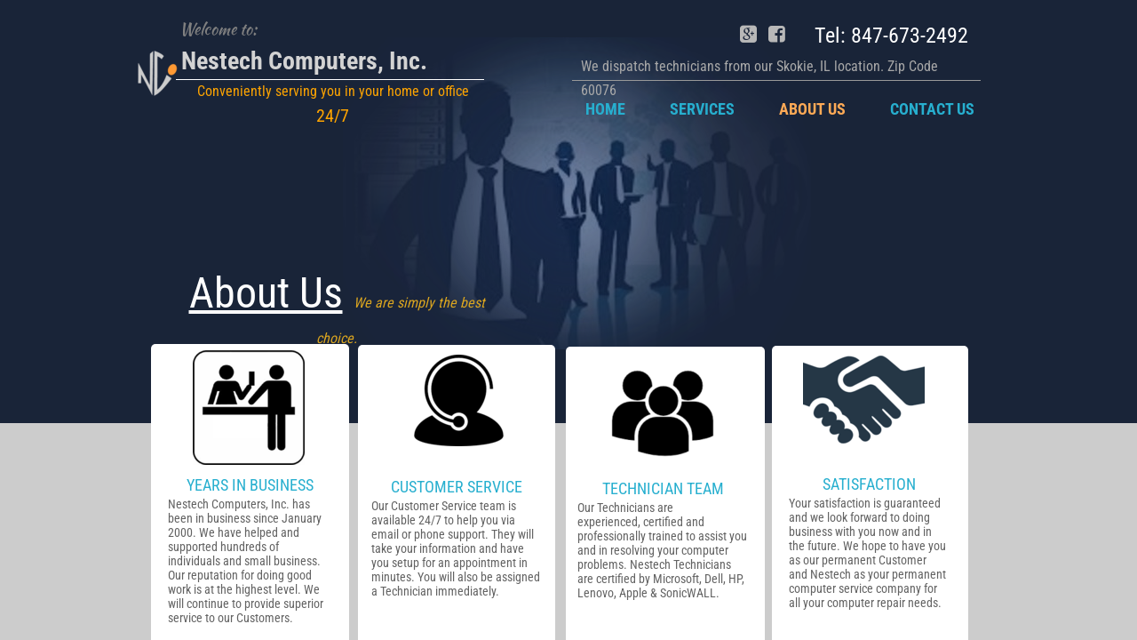

--- FILE ---
content_type: text/html; charset=utf-8
request_url: http://www.nestechcomputers.com/about-us.html
body_size: 9958
content:
 <!DOCTYPE html><html lang="en" dir="ltr" data-tcc-ignore=""><head><title>Skokie Computer and network maintenance by Nestech professional Technican </title><meta http-equiv="content-type" content="text/html; charset=UTF-8"><meta http-equiv="X-UA-Compatible" content="IE=edge,chrome=1"><link rel="stylesheet" type="text/css" href="//maxcdn.bootstrapcdn.com/font-awesome/4.2.0/css/font-awesome.min.css"><link rel="stylesheet" type="text/css" href="site.css?v="><script> if (typeof ($sf) === "undefined") { $sf = { baseUrl: "https://img4.wsimg.com/wst/v7/WSB7_J_20161207_1011_WSB-16732_9748/v2", skin: "app", preload: 0, require: { jquery: "https://img4.wsimg.com/wst/v7/WSB7_J_20161207_1011_WSB-16732_9748/v2/libs/jquery/jq.js", paths: { "wsbcore": "common/wsb/core", "knockout": "libs/knockout/knockout" } } }; } </script><script id="duel" src="//img4.wsimg.com/starfield/duel/v2.5.8/duel.js?appid=O3BkA5J1#TzNCa0E1SjF2Mi41Ljdwcm9k"></script><script> define('jquery', ['jq!starfield/jquery.mod'], function(m) { return m; }); define('appconfig', [], { documentDownloadBaseUrl: 'http://nebula.wsimg.com' }); </script><link rel="shortcut icon" href="//nebula.phx3.secureserver.net/6455cab72b4f625405e2588fe21ca711?AccessKeyId=451DABB4D8B559807B2E&disposition=0&alloworigin=1"><meta name="msvalidate.01" content="A39702A8673E3F5CFF50635FD68ACE03"><meta http-equiv="Content-Location" content="about-us.html"><meta name="generator" content="Starfield Technologies; Go Daddy Website Builder 7.0.5350"><meta name="description" content="Nestech is a professional service company in Skokie, We provide well trained and experienced Technicians for onsite repair service for computers and network. 24hrs 7 days per week all year. Call 847-673-2492."><meta property="og:type" content="website"><meta property="og:title" content="Skokie Computer and network maintenance by Nestech professional Technican "><meta property="og:site_name" content="Nestech Computers, Inc."><meta property="og:url" content="http://nestechcomputers.com/about-us.html"><meta property="og:description" content="Nestech is a professional service company in Skokie, We provide well trained and experienced Technicians for onsite repair service for computers and network. 24hrs 7 days per week all year. Call 847-673-2492."><meta property="og:image" content="//nebula.wsimg.com/4ca876f361c48490931ad143adcbfdee?AccessKeyId=451DABB4D8B559807B2E&disposition=0&alloworigin=1"></head><body><style data-inline-fonts>/* vietnamese */
@font-face {
  font-family: 'Allura';
  font-style: normal;
  font-weight: 400;
  src: url(https://img1.wsimg.com/gfonts/s/allura/v23/9oRPNYsQpS4zjuA_hAgWDto.woff2) format('woff2');
  unicode-range: U+0102-0103, U+0110-0111, U+0128-0129, U+0168-0169, U+01A0-01A1, U+01AF-01B0, U+0300-0301, U+0303-0304, U+0308-0309, U+0323, U+0329, U+1EA0-1EF9, U+20AB;
}
/* latin-ext */
@font-face {
  font-family: 'Allura';
  font-style: normal;
  font-weight: 400;
  src: url(https://img1.wsimg.com/gfonts/s/allura/v23/9oRPNYsQpS4zjuA_hQgWDto.woff2) format('woff2');
  unicode-range: U+0100-02BA, U+02BD-02C5, U+02C7-02CC, U+02CE-02D7, U+02DD-02FF, U+0304, U+0308, U+0329, U+1D00-1DBF, U+1E00-1E9F, U+1EF2-1EFF, U+2020, U+20A0-20AB, U+20AD-20C0, U+2113, U+2C60-2C7F, U+A720-A7FF;
}
/* latin */
@font-face {
  font-family: 'Allura';
  font-style: normal;
  font-weight: 400;
  src: url(https://img1.wsimg.com/gfonts/s/allura/v23/9oRPNYsQpS4zjuA_iwgW.woff2) format('woff2');
  unicode-range: U+0000-00FF, U+0131, U+0152-0153, U+02BB-02BC, U+02C6, U+02DA, U+02DC, U+0304, U+0308, U+0329, U+2000-206F, U+20AC, U+2122, U+2191, U+2193, U+2212, U+2215, U+FEFF, U+FFFD;
}
/* cyrillic */
@font-face {
  font-family: 'Amatic SC';
  font-style: normal;
  font-weight: 400;
  src: url(https://img1.wsimg.com/gfonts/s/amaticsc/v28/TUZyzwprpvBS1izr_vOEDuSfQZQ.woff2) format('woff2');
  unicode-range: U+0301, U+0400-045F, U+0490-0491, U+04B0-04B1, U+2116;
}
/* hebrew */
@font-face {
  font-family: 'Amatic SC';
  font-style: normal;
  font-weight: 400;
  src: url(https://img1.wsimg.com/gfonts/s/amaticsc/v28/TUZyzwprpvBS1izr_vOECOSfQZQ.woff2) format('woff2');
  unicode-range: U+0307-0308, U+0590-05FF, U+200C-2010, U+20AA, U+25CC, U+FB1D-FB4F;
}
/* vietnamese */
@font-face {
  font-family: 'Amatic SC';
  font-style: normal;
  font-weight: 400;
  src: url(https://img1.wsimg.com/gfonts/s/amaticsc/v28/TUZyzwprpvBS1izr_vOEBeSfQZQ.woff2) format('woff2');
  unicode-range: U+0102-0103, U+0110-0111, U+0128-0129, U+0168-0169, U+01A0-01A1, U+01AF-01B0, U+0300-0301, U+0303-0304, U+0308-0309, U+0323, U+0329, U+1EA0-1EF9, U+20AB;
}
/* latin-ext */
@font-face {
  font-family: 'Amatic SC';
  font-style: normal;
  font-weight: 400;
  src: url(https://img1.wsimg.com/gfonts/s/amaticsc/v28/TUZyzwprpvBS1izr_vOEBOSfQZQ.woff2) format('woff2');
  unicode-range: U+0100-02BA, U+02BD-02C5, U+02C7-02CC, U+02CE-02D7, U+02DD-02FF, U+0304, U+0308, U+0329, U+1D00-1DBF, U+1E00-1E9F, U+1EF2-1EFF, U+2020, U+20A0-20AB, U+20AD-20C0, U+2113, U+2C60-2C7F, U+A720-A7FF;
}
/* latin */
@font-face {
  font-family: 'Amatic SC';
  font-style: normal;
  font-weight: 400;
  src: url(https://img1.wsimg.com/gfonts/s/amaticsc/v28/TUZyzwprpvBS1izr_vOECuSf.woff2) format('woff2');
  unicode-range: U+0000-00FF, U+0131, U+0152-0153, U+02BB-02BC, U+02C6, U+02DA, U+02DC, U+0304, U+0308, U+0329, U+2000-206F, U+20AC, U+2122, U+2191, U+2193, U+2212, U+2215, U+FEFF, U+FFFD;
}
/* vietnamese */
@font-face {
  font-family: 'Arizonia';
  font-style: normal;
  font-weight: 400;
  src: url(https://img1.wsimg.com/gfonts/s/arizonia/v23/neIIzCemt4A5qa7mv5WOFqwKUQ.woff2) format('woff2');
  unicode-range: U+0102-0103, U+0110-0111, U+0128-0129, U+0168-0169, U+01A0-01A1, U+01AF-01B0, U+0300-0301, U+0303-0304, U+0308-0309, U+0323, U+0329, U+1EA0-1EF9, U+20AB;
}
/* latin-ext */
@font-face {
  font-family: 'Arizonia';
  font-style: normal;
  font-weight: 400;
  src: url(https://img1.wsimg.com/gfonts/s/arizonia/v23/neIIzCemt4A5qa7mv5WPFqwKUQ.woff2) format('woff2');
  unicode-range: U+0100-02BA, U+02BD-02C5, U+02C7-02CC, U+02CE-02D7, U+02DD-02FF, U+0304, U+0308, U+0329, U+1D00-1DBF, U+1E00-1E9F, U+1EF2-1EFF, U+2020, U+20A0-20AB, U+20AD-20C0, U+2113, U+2C60-2C7F, U+A720-A7FF;
}
/* latin */
@font-face {
  font-family: 'Arizonia';
  font-style: normal;
  font-weight: 400;
  src: url(https://img1.wsimg.com/gfonts/s/arizonia/v23/neIIzCemt4A5qa7mv5WBFqw.woff2) format('woff2');
  unicode-range: U+0000-00FF, U+0131, U+0152-0153, U+02BB-02BC, U+02C6, U+02DA, U+02DC, U+0304, U+0308, U+0329, U+2000-206F, U+20AC, U+2122, U+2191, U+2193, U+2212, U+2215, U+FEFF, U+FFFD;
}
/* latin */
@font-face {
  font-family: 'Averia Sans Libre';
  font-style: normal;
  font-weight: 400;
  src: url(https://img1.wsimg.com/gfonts/s/averiasanslibre/v20/ga6XaxZG_G5OvCf_rt7FH3B6BHLMEdVOEoI.woff2) format('woff2');
  unicode-range: U+0000-00FF, U+0131, U+0152-0153, U+02BB-02BC, U+02C6, U+02DA, U+02DC, U+0304, U+0308, U+0329, U+2000-206F, U+20AC, U+2122, U+2191, U+2193, U+2212, U+2215, U+FEFF, U+FFFD;
}
/* latin */
@font-face {
  font-family: 'Cabin Sketch';
  font-style: normal;
  font-weight: 400;
  src: url(https://img1.wsimg.com/gfonts/s/cabinsketch/v23/QGYpz_kZZAGCONcK2A4bGOj8mNhN.woff2) format('woff2');
  unicode-range: U+0000-00FF, U+0131, U+0152-0153, U+02BB-02BC, U+02C6, U+02DA, U+02DC, U+0304, U+0308, U+0329, U+2000-206F, U+20AC, U+2122, U+2191, U+2193, U+2212, U+2215, U+FEFF, U+FFFD;
}
/* vietnamese */
@font-face {
  font-family: 'Francois One';
  font-style: normal;
  font-weight: 400;
  src: url(https://img1.wsimg.com/gfonts/s/francoisone/v22/_Xmr-H4zszafZw3A-KPSZut9zgiRi_Y.woff2) format('woff2');
  unicode-range: U+0102-0103, U+0110-0111, U+0128-0129, U+0168-0169, U+01A0-01A1, U+01AF-01B0, U+0300-0301, U+0303-0304, U+0308-0309, U+0323, U+0329, U+1EA0-1EF9, U+20AB;
}
/* latin-ext */
@font-face {
  font-family: 'Francois One';
  font-style: normal;
  font-weight: 400;
  src: url(https://img1.wsimg.com/gfonts/s/francoisone/v22/_Xmr-H4zszafZw3A-KPSZut9zwiRi_Y.woff2) format('woff2');
  unicode-range: U+0100-02BA, U+02BD-02C5, U+02C7-02CC, U+02CE-02D7, U+02DD-02FF, U+0304, U+0308, U+0329, U+1D00-1DBF, U+1E00-1E9F, U+1EF2-1EFF, U+2020, U+20A0-20AB, U+20AD-20C0, U+2113, U+2C60-2C7F, U+A720-A7FF;
}
/* latin */
@font-face {
  font-family: 'Francois One';
  font-style: normal;
  font-weight: 400;
  src: url(https://img1.wsimg.com/gfonts/s/francoisone/v22/_Xmr-H4zszafZw3A-KPSZut9wQiR.woff2) format('woff2');
  unicode-range: U+0000-00FF, U+0131, U+0152-0153, U+02BB-02BC, U+02C6, U+02DA, U+02DC, U+0304, U+0308, U+0329, U+2000-206F, U+20AC, U+2122, U+2191, U+2193, U+2212, U+2215, U+FEFF, U+FFFD;
}
/* latin-ext */
@font-face {
  font-family: 'Fredericka the Great';
  font-style: normal;
  font-weight: 400;
  src: url(https://img1.wsimg.com/gfonts/s/frederickathegreat/v23/9Bt33CxNwt7aOctW2xjbCstzwVKsIBVV--StxbcVcg.woff2) format('woff2');
  unicode-range: U+0100-02BA, U+02BD-02C5, U+02C7-02CC, U+02CE-02D7, U+02DD-02FF, U+0304, U+0308, U+0329, U+1D00-1DBF, U+1E00-1E9F, U+1EF2-1EFF, U+2020, U+20A0-20AB, U+20AD-20C0, U+2113, U+2C60-2C7F, U+A720-A7FF;
}
/* latin */
@font-face {
  font-family: 'Fredericka the Great';
  font-style: normal;
  font-weight: 400;
  src: url(https://img1.wsimg.com/gfonts/s/frederickathegreat/v23/9Bt33CxNwt7aOctW2xjbCstzwVKsIBVV--Sjxbc.woff2) format('woff2');
  unicode-range: U+0000-00FF, U+0131, U+0152-0153, U+02BB-02BC, U+02C6, U+02DA, U+02DC, U+0304, U+0308, U+0329, U+2000-206F, U+20AC, U+2122, U+2191, U+2193, U+2212, U+2215, U+FEFF, U+FFFD;
}
/* latin */
@font-face {
  font-family: 'Jacques Francois Shadow';
  font-style: normal;
  font-weight: 400;
  src: url(https://img1.wsimg.com/gfonts/s/jacquesfrancoisshadow/v27/KR1FBtOz8PKTMk-kqdkLVrvR0ECFrB6Pin-2_p8Suno.woff2) format('woff2');
  unicode-range: U+0000-00FF, U+0131, U+0152-0153, U+02BB-02BC, U+02C6, U+02DA, U+02DC, U+0304, U+0308, U+0329, U+2000-206F, U+20AC, U+2122, U+2191, U+2193, U+2212, U+2215, U+FEFF, U+FFFD;
}
/* latin */
@font-face {
  font-family: 'Josefin Slab';
  font-style: normal;
  font-weight: 400;
  src: url(https://img1.wsimg.com/gfonts/s/josefinslab/v29/lW-swjwOK3Ps5GSJlNNkMalNpiZe_ldbOR4W71msR349Kg.woff2) format('woff2');
  unicode-range: U+0000-00FF, U+0131, U+0152-0153, U+02BB-02BC, U+02C6, U+02DA, U+02DC, U+0304, U+0308, U+0329, U+2000-206F, U+20AC, U+2122, U+2191, U+2193, U+2212, U+2215, U+FEFF, U+FFFD;
}
/* latin-ext */
@font-face {
  font-family: 'Kaushan Script';
  font-style: normal;
  font-weight: 400;
  src: url(https://img1.wsimg.com/gfonts/s/kaushanscript/v19/vm8vdRfvXFLG3OLnsO15WYS5DG72wNJHMw.woff2) format('woff2');
  unicode-range: U+0100-02BA, U+02BD-02C5, U+02C7-02CC, U+02CE-02D7, U+02DD-02FF, U+0304, U+0308, U+0329, U+1D00-1DBF, U+1E00-1E9F, U+1EF2-1EFF, U+2020, U+20A0-20AB, U+20AD-20C0, U+2113, U+2C60-2C7F, U+A720-A7FF;
}
/* latin */
@font-face {
  font-family: 'Kaushan Script';
  font-style: normal;
  font-weight: 400;
  src: url(https://img1.wsimg.com/gfonts/s/kaushanscript/v19/vm8vdRfvXFLG3OLnsO15WYS5DG74wNI.woff2) format('woff2');
  unicode-range: U+0000-00FF, U+0131, U+0152-0153, U+02BB-02BC, U+02C6, U+02DA, U+02DC, U+0304, U+0308, U+0329, U+2000-206F, U+20AC, U+2122, U+2191, U+2193, U+2212, U+2215, U+FEFF, U+FFFD;
}
/* latin-ext */
@font-face {
  font-family: 'Love Ya Like A Sister';
  font-style: normal;
  font-weight: 400;
  src: url(https://img1.wsimg.com/gfonts/s/loveyalikeasister/v23/R70EjzUBlOqPeouhFDfR80-0FhOqJubN-BeL-3xdgGE.woff2) format('woff2');
  unicode-range: U+0100-02BA, U+02BD-02C5, U+02C7-02CC, U+02CE-02D7, U+02DD-02FF, U+0304, U+0308, U+0329, U+1D00-1DBF, U+1E00-1E9F, U+1EF2-1EFF, U+2020, U+20A0-20AB, U+20AD-20C0, U+2113, U+2C60-2C7F, U+A720-A7FF;
}
/* latin */
@font-face {
  font-family: 'Love Ya Like A Sister';
  font-style: normal;
  font-weight: 400;
  src: url(https://img1.wsimg.com/gfonts/s/loveyalikeasister/v23/R70EjzUBlOqPeouhFDfR80-0FhOqJubN-BeL9Xxd.woff2) format('woff2');
  unicode-range: U+0000-00FF, U+0131, U+0152-0153, U+02BB-02BC, U+02C6, U+02DA, U+02DC, U+0304, U+0308, U+0329, U+2000-206F, U+20AC, U+2122, U+2191, U+2193, U+2212, U+2215, U+FEFF, U+FFFD;
}
/* cyrillic-ext */
@font-face {
  font-family: 'Merriweather';
  font-style: normal;
  font-weight: 400;
  font-stretch: 100%;
  src: url(https://img1.wsimg.com/gfonts/s/merriweather/v33/u-4D0qyriQwlOrhSvowK_l5UcA6zuSYEqOzpPe3HOZJ5eX1WtLaQwmYiScCmDxhtNOKl8yDr3icaGV31GvU.woff2) format('woff2');
  unicode-range: U+0460-052F, U+1C80-1C8A, U+20B4, U+2DE0-2DFF, U+A640-A69F, U+FE2E-FE2F;
}
/* cyrillic */
@font-face {
  font-family: 'Merriweather';
  font-style: normal;
  font-weight: 400;
  font-stretch: 100%;
  src: url(https://img1.wsimg.com/gfonts/s/merriweather/v33/u-4D0qyriQwlOrhSvowK_l5UcA6zuSYEqOzpPe3HOZJ5eX1WtLaQwmYiScCmDxhtNOKl8yDr3icaEF31GvU.woff2) format('woff2');
  unicode-range: U+0301, U+0400-045F, U+0490-0491, U+04B0-04B1, U+2116;
}
/* vietnamese */
@font-face {
  font-family: 'Merriweather';
  font-style: normal;
  font-weight: 400;
  font-stretch: 100%;
  src: url(https://img1.wsimg.com/gfonts/s/merriweather/v33/u-4D0qyriQwlOrhSvowK_l5UcA6zuSYEqOzpPe3HOZJ5eX1WtLaQwmYiScCmDxhtNOKl8yDr3icaG131GvU.woff2) format('woff2');
  unicode-range: U+0102-0103, U+0110-0111, U+0128-0129, U+0168-0169, U+01A0-01A1, U+01AF-01B0, U+0300-0301, U+0303-0304, U+0308-0309, U+0323, U+0329, U+1EA0-1EF9, U+20AB;
}
/* latin-ext */
@font-face {
  font-family: 'Merriweather';
  font-style: normal;
  font-weight: 400;
  font-stretch: 100%;
  src: url(https://img1.wsimg.com/gfonts/s/merriweather/v33/u-4D0qyriQwlOrhSvowK_l5UcA6zuSYEqOzpPe3HOZJ5eX1WtLaQwmYiScCmDxhtNOKl8yDr3icaGl31GvU.woff2) format('woff2');
  unicode-range: U+0100-02BA, U+02BD-02C5, U+02C7-02CC, U+02CE-02D7, U+02DD-02FF, U+0304, U+0308, U+0329, U+1D00-1DBF, U+1E00-1E9F, U+1EF2-1EFF, U+2020, U+20A0-20AB, U+20AD-20C0, U+2113, U+2C60-2C7F, U+A720-A7FF;
}
/* latin */
@font-face {
  font-family: 'Merriweather';
  font-style: normal;
  font-weight: 400;
  font-stretch: 100%;
  src: url(https://img1.wsimg.com/gfonts/s/merriweather/v33/u-4D0qyriQwlOrhSvowK_l5UcA6zuSYEqOzpPe3HOZJ5eX1WtLaQwmYiScCmDxhtNOKl8yDr3icaFF31.woff2) format('woff2');
  unicode-range: U+0000-00FF, U+0131, U+0152-0153, U+02BB-02BC, U+02C6, U+02DA, U+02DC, U+0304, U+0308, U+0329, U+2000-206F, U+20AC, U+2122, U+2191, U+2193, U+2212, U+2215, U+FEFF, U+FFFD;
}
/* latin-ext */
@font-face {
  font-family: 'Offside';
  font-style: normal;
  font-weight: 400;
  src: url(https://img1.wsimg.com/gfonts/s/offside/v26/HI_KiYMWKa9QrAykc5joR6-d.woff2) format('woff2');
  unicode-range: U+0100-02BA, U+02BD-02C5, U+02C7-02CC, U+02CE-02D7, U+02DD-02FF, U+0304, U+0308, U+0329, U+1D00-1DBF, U+1E00-1E9F, U+1EF2-1EFF, U+2020, U+20A0-20AB, U+20AD-20C0, U+2113, U+2C60-2C7F, U+A720-A7FF;
}
/* latin */
@font-face {
  font-family: 'Offside';
  font-style: normal;
  font-weight: 400;
  src: url(https://img1.wsimg.com/gfonts/s/offside/v26/HI_KiYMWKa9QrAykc5boRw.woff2) format('woff2');
  unicode-range: U+0000-00FF, U+0131, U+0152-0153, U+02BB-02BC, U+02C6, U+02DA, U+02DC, U+0304, U+0308, U+0329, U+2000-206F, U+20AC, U+2122, U+2191, U+2193, U+2212, U+2215, U+FEFF, U+FFFD;
}
/* cyrillic-ext */
@font-face {
  font-family: 'Open Sans';
  font-style: normal;
  font-weight: 400;
  font-stretch: 100%;
  src: url(https://img1.wsimg.com/gfonts/s/opensans/v44/memSYaGs126MiZpBA-UvWbX2vVnXBbObj2OVZyOOSr4dVJWUgsjZ0B4taVIGxA.woff2) format('woff2');
  unicode-range: U+0460-052F, U+1C80-1C8A, U+20B4, U+2DE0-2DFF, U+A640-A69F, U+FE2E-FE2F;
}
/* cyrillic */
@font-face {
  font-family: 'Open Sans';
  font-style: normal;
  font-weight: 400;
  font-stretch: 100%;
  src: url(https://img1.wsimg.com/gfonts/s/opensans/v44/memSYaGs126MiZpBA-UvWbX2vVnXBbObj2OVZyOOSr4dVJWUgsjZ0B4kaVIGxA.woff2) format('woff2');
  unicode-range: U+0301, U+0400-045F, U+0490-0491, U+04B0-04B1, U+2116;
}
/* greek-ext */
@font-face {
  font-family: 'Open Sans';
  font-style: normal;
  font-weight: 400;
  font-stretch: 100%;
  src: url(https://img1.wsimg.com/gfonts/s/opensans/v44/memSYaGs126MiZpBA-UvWbX2vVnXBbObj2OVZyOOSr4dVJWUgsjZ0B4saVIGxA.woff2) format('woff2');
  unicode-range: U+1F00-1FFF;
}
/* greek */
@font-face {
  font-family: 'Open Sans';
  font-style: normal;
  font-weight: 400;
  font-stretch: 100%;
  src: url(https://img1.wsimg.com/gfonts/s/opensans/v44/memSYaGs126MiZpBA-UvWbX2vVnXBbObj2OVZyOOSr4dVJWUgsjZ0B4jaVIGxA.woff2) format('woff2');
  unicode-range: U+0370-0377, U+037A-037F, U+0384-038A, U+038C, U+038E-03A1, U+03A3-03FF;
}
/* hebrew */
@font-face {
  font-family: 'Open Sans';
  font-style: normal;
  font-weight: 400;
  font-stretch: 100%;
  src: url(https://img1.wsimg.com/gfonts/s/opensans/v44/memSYaGs126MiZpBA-UvWbX2vVnXBbObj2OVZyOOSr4dVJWUgsjZ0B4iaVIGxA.woff2) format('woff2');
  unicode-range: U+0307-0308, U+0590-05FF, U+200C-2010, U+20AA, U+25CC, U+FB1D-FB4F;
}
/* math */
@font-face {
  font-family: 'Open Sans';
  font-style: normal;
  font-weight: 400;
  font-stretch: 100%;
  src: url(https://img1.wsimg.com/gfonts/s/opensans/v44/memSYaGs126MiZpBA-UvWbX2vVnXBbObj2OVZyOOSr4dVJWUgsjZ0B5caVIGxA.woff2) format('woff2');
  unicode-range: U+0302-0303, U+0305, U+0307-0308, U+0310, U+0312, U+0315, U+031A, U+0326-0327, U+032C, U+032F-0330, U+0332-0333, U+0338, U+033A, U+0346, U+034D, U+0391-03A1, U+03A3-03A9, U+03B1-03C9, U+03D1, U+03D5-03D6, U+03F0-03F1, U+03F4-03F5, U+2016-2017, U+2034-2038, U+203C, U+2040, U+2043, U+2047, U+2050, U+2057, U+205F, U+2070-2071, U+2074-208E, U+2090-209C, U+20D0-20DC, U+20E1, U+20E5-20EF, U+2100-2112, U+2114-2115, U+2117-2121, U+2123-214F, U+2190, U+2192, U+2194-21AE, U+21B0-21E5, U+21F1-21F2, U+21F4-2211, U+2213-2214, U+2216-22FF, U+2308-230B, U+2310, U+2319, U+231C-2321, U+2336-237A, U+237C, U+2395, U+239B-23B7, U+23D0, U+23DC-23E1, U+2474-2475, U+25AF, U+25B3, U+25B7, U+25BD, U+25C1, U+25CA, U+25CC, U+25FB, U+266D-266F, U+27C0-27FF, U+2900-2AFF, U+2B0E-2B11, U+2B30-2B4C, U+2BFE, U+3030, U+FF5B, U+FF5D, U+1D400-1D7FF, U+1EE00-1EEFF;
}
/* symbols */
@font-face {
  font-family: 'Open Sans';
  font-style: normal;
  font-weight: 400;
  font-stretch: 100%;
  src: url(https://img1.wsimg.com/gfonts/s/opensans/v44/memSYaGs126MiZpBA-UvWbX2vVnXBbObj2OVZyOOSr4dVJWUgsjZ0B5OaVIGxA.woff2) format('woff2');
  unicode-range: U+0001-000C, U+000E-001F, U+007F-009F, U+20DD-20E0, U+20E2-20E4, U+2150-218F, U+2190, U+2192, U+2194-2199, U+21AF, U+21E6-21F0, U+21F3, U+2218-2219, U+2299, U+22C4-22C6, U+2300-243F, U+2440-244A, U+2460-24FF, U+25A0-27BF, U+2800-28FF, U+2921-2922, U+2981, U+29BF, U+29EB, U+2B00-2BFF, U+4DC0-4DFF, U+FFF9-FFFB, U+10140-1018E, U+10190-1019C, U+101A0, U+101D0-101FD, U+102E0-102FB, U+10E60-10E7E, U+1D2C0-1D2D3, U+1D2E0-1D37F, U+1F000-1F0FF, U+1F100-1F1AD, U+1F1E6-1F1FF, U+1F30D-1F30F, U+1F315, U+1F31C, U+1F31E, U+1F320-1F32C, U+1F336, U+1F378, U+1F37D, U+1F382, U+1F393-1F39F, U+1F3A7-1F3A8, U+1F3AC-1F3AF, U+1F3C2, U+1F3C4-1F3C6, U+1F3CA-1F3CE, U+1F3D4-1F3E0, U+1F3ED, U+1F3F1-1F3F3, U+1F3F5-1F3F7, U+1F408, U+1F415, U+1F41F, U+1F426, U+1F43F, U+1F441-1F442, U+1F444, U+1F446-1F449, U+1F44C-1F44E, U+1F453, U+1F46A, U+1F47D, U+1F4A3, U+1F4B0, U+1F4B3, U+1F4B9, U+1F4BB, U+1F4BF, U+1F4C8-1F4CB, U+1F4D6, U+1F4DA, U+1F4DF, U+1F4E3-1F4E6, U+1F4EA-1F4ED, U+1F4F7, U+1F4F9-1F4FB, U+1F4FD-1F4FE, U+1F503, U+1F507-1F50B, U+1F50D, U+1F512-1F513, U+1F53E-1F54A, U+1F54F-1F5FA, U+1F610, U+1F650-1F67F, U+1F687, U+1F68D, U+1F691, U+1F694, U+1F698, U+1F6AD, U+1F6B2, U+1F6B9-1F6BA, U+1F6BC, U+1F6C6-1F6CF, U+1F6D3-1F6D7, U+1F6E0-1F6EA, U+1F6F0-1F6F3, U+1F6F7-1F6FC, U+1F700-1F7FF, U+1F800-1F80B, U+1F810-1F847, U+1F850-1F859, U+1F860-1F887, U+1F890-1F8AD, U+1F8B0-1F8BB, U+1F8C0-1F8C1, U+1F900-1F90B, U+1F93B, U+1F946, U+1F984, U+1F996, U+1F9E9, U+1FA00-1FA6F, U+1FA70-1FA7C, U+1FA80-1FA89, U+1FA8F-1FAC6, U+1FACE-1FADC, U+1FADF-1FAE9, U+1FAF0-1FAF8, U+1FB00-1FBFF;
}
/* vietnamese */
@font-face {
  font-family: 'Open Sans';
  font-style: normal;
  font-weight: 400;
  font-stretch: 100%;
  src: url(https://img1.wsimg.com/gfonts/s/opensans/v44/memSYaGs126MiZpBA-UvWbX2vVnXBbObj2OVZyOOSr4dVJWUgsjZ0B4vaVIGxA.woff2) format('woff2');
  unicode-range: U+0102-0103, U+0110-0111, U+0128-0129, U+0168-0169, U+01A0-01A1, U+01AF-01B0, U+0300-0301, U+0303-0304, U+0308-0309, U+0323, U+0329, U+1EA0-1EF9, U+20AB;
}
/* latin-ext */
@font-face {
  font-family: 'Open Sans';
  font-style: normal;
  font-weight: 400;
  font-stretch: 100%;
  src: url(https://img1.wsimg.com/gfonts/s/opensans/v44/memSYaGs126MiZpBA-UvWbX2vVnXBbObj2OVZyOOSr4dVJWUgsjZ0B4uaVIGxA.woff2) format('woff2');
  unicode-range: U+0100-02BA, U+02BD-02C5, U+02C7-02CC, U+02CE-02D7, U+02DD-02FF, U+0304, U+0308, U+0329, U+1D00-1DBF, U+1E00-1E9F, U+1EF2-1EFF, U+2020, U+20A0-20AB, U+20AD-20C0, U+2113, U+2C60-2C7F, U+A720-A7FF;
}
/* latin */
@font-face {
  font-family: 'Open Sans';
  font-style: normal;
  font-weight: 400;
  font-stretch: 100%;
  src: url(https://img1.wsimg.com/gfonts/s/opensans/v44/memSYaGs126MiZpBA-UvWbX2vVnXBbObj2OVZyOOSr4dVJWUgsjZ0B4gaVI.woff2) format('woff2');
  unicode-range: U+0000-00FF, U+0131, U+0152-0153, U+02BB-02BC, U+02C6, U+02DA, U+02DC, U+0304, U+0308, U+0329, U+2000-206F, U+20AC, U+2122, U+2191, U+2193, U+2212, U+2215, U+FEFF, U+FFFD;
}
/* cyrillic-ext */
@font-face {
  font-family: 'Oswald';
  font-style: normal;
  font-weight: 400;
  src: url(https://img1.wsimg.com/gfonts/s/oswald/v57/TK3_WkUHHAIjg75cFRf3bXL8LICs1_FvsUtiZTaR.woff2) format('woff2');
  unicode-range: U+0460-052F, U+1C80-1C8A, U+20B4, U+2DE0-2DFF, U+A640-A69F, U+FE2E-FE2F;
}
/* cyrillic */
@font-face {
  font-family: 'Oswald';
  font-style: normal;
  font-weight: 400;
  src: url(https://img1.wsimg.com/gfonts/s/oswald/v57/TK3_WkUHHAIjg75cFRf3bXL8LICs1_FvsUJiZTaR.woff2) format('woff2');
  unicode-range: U+0301, U+0400-045F, U+0490-0491, U+04B0-04B1, U+2116;
}
/* vietnamese */
@font-face {
  font-family: 'Oswald';
  font-style: normal;
  font-weight: 400;
  src: url(https://img1.wsimg.com/gfonts/s/oswald/v57/TK3_WkUHHAIjg75cFRf3bXL8LICs1_FvsUliZTaR.woff2) format('woff2');
  unicode-range: U+0102-0103, U+0110-0111, U+0128-0129, U+0168-0169, U+01A0-01A1, U+01AF-01B0, U+0300-0301, U+0303-0304, U+0308-0309, U+0323, U+0329, U+1EA0-1EF9, U+20AB;
}
/* latin-ext */
@font-face {
  font-family: 'Oswald';
  font-style: normal;
  font-weight: 400;
  src: url(https://img1.wsimg.com/gfonts/s/oswald/v57/TK3_WkUHHAIjg75cFRf3bXL8LICs1_FvsUhiZTaR.woff2) format('woff2');
  unicode-range: U+0100-02BA, U+02BD-02C5, U+02C7-02CC, U+02CE-02D7, U+02DD-02FF, U+0304, U+0308, U+0329, U+1D00-1DBF, U+1E00-1E9F, U+1EF2-1EFF, U+2020, U+20A0-20AB, U+20AD-20C0, U+2113, U+2C60-2C7F, U+A720-A7FF;
}
/* latin */
@font-face {
  font-family: 'Oswald';
  font-style: normal;
  font-weight: 400;
  src: url(https://img1.wsimg.com/gfonts/s/oswald/v57/TK3_WkUHHAIjg75cFRf3bXL8LICs1_FvsUZiZQ.woff2) format('woff2');
  unicode-range: U+0000-00FF, U+0131, U+0152-0153, U+02BB-02BC, U+02C6, U+02DA, U+02DC, U+0304, U+0308, U+0329, U+2000-206F, U+20AC, U+2122, U+2191, U+2193, U+2212, U+2215, U+FEFF, U+FFFD;
}
/* latin-ext */
@font-face {
  font-family: 'Over the Rainbow';
  font-style: normal;
  font-weight: 400;
  src: url(https://img1.wsimg.com/gfonts/s/overtherainbow/v23/11haGoXG1k_HKhMLUWz7Mc7vvW5ulvqs9eA2.woff2) format('woff2');
  unicode-range: U+0100-02BA, U+02BD-02C5, U+02C7-02CC, U+02CE-02D7, U+02DD-02FF, U+0304, U+0308, U+0329, U+1D00-1DBF, U+1E00-1E9F, U+1EF2-1EFF, U+2020, U+20A0-20AB, U+20AD-20C0, U+2113, U+2C60-2C7F, U+A720-A7FF;
}
/* latin */
@font-face {
  font-family: 'Over the Rainbow';
  font-style: normal;
  font-weight: 400;
  src: url(https://img1.wsimg.com/gfonts/s/overtherainbow/v23/11haGoXG1k_HKhMLUWz7Mc7vvW5ulvSs9Q.woff2) format('woff2');
  unicode-range: U+0000-00FF, U+0131, U+0152-0153, U+02BB-02BC, U+02C6, U+02DA, U+02DC, U+0304, U+0308, U+0329, U+2000-206F, U+20AC, U+2122, U+2191, U+2193, U+2212, U+2215, U+FEFF, U+FFFD;
}
/* cyrillic-ext */
@font-face {
  font-family: 'Pacifico';
  font-style: normal;
  font-weight: 400;
  src: url(https://img1.wsimg.com/gfonts/s/pacifico/v23/FwZY7-Qmy14u9lezJ-6K6MmTpA.woff2) format('woff2');
  unicode-range: U+0460-052F, U+1C80-1C8A, U+20B4, U+2DE0-2DFF, U+A640-A69F, U+FE2E-FE2F;
}
/* cyrillic */
@font-face {
  font-family: 'Pacifico';
  font-style: normal;
  font-weight: 400;
  src: url(https://img1.wsimg.com/gfonts/s/pacifico/v23/FwZY7-Qmy14u9lezJ-6D6MmTpA.woff2) format('woff2');
  unicode-range: U+0301, U+0400-045F, U+0490-0491, U+04B0-04B1, U+2116;
}
/* vietnamese */
@font-face {
  font-family: 'Pacifico';
  font-style: normal;
  font-weight: 400;
  src: url(https://img1.wsimg.com/gfonts/s/pacifico/v23/FwZY7-Qmy14u9lezJ-6I6MmTpA.woff2) format('woff2');
  unicode-range: U+0102-0103, U+0110-0111, U+0128-0129, U+0168-0169, U+01A0-01A1, U+01AF-01B0, U+0300-0301, U+0303-0304, U+0308-0309, U+0323, U+0329, U+1EA0-1EF9, U+20AB;
}
/* latin-ext */
@font-face {
  font-family: 'Pacifico';
  font-style: normal;
  font-weight: 400;
  src: url(https://img1.wsimg.com/gfonts/s/pacifico/v23/FwZY7-Qmy14u9lezJ-6J6MmTpA.woff2) format('woff2');
  unicode-range: U+0100-02BA, U+02BD-02C5, U+02C7-02CC, U+02CE-02D7, U+02DD-02FF, U+0304, U+0308, U+0329, U+1D00-1DBF, U+1E00-1E9F, U+1EF2-1EFF, U+2020, U+20A0-20AB, U+20AD-20C0, U+2113, U+2C60-2C7F, U+A720-A7FF;
}
/* latin */
@font-face {
  font-family: 'Pacifico';
  font-style: normal;
  font-weight: 400;
  src: url(https://img1.wsimg.com/gfonts/s/pacifico/v23/FwZY7-Qmy14u9lezJ-6H6Mk.woff2) format('woff2');
  unicode-range: U+0000-00FF, U+0131, U+0152-0153, U+02BB-02BC, U+02C6, U+02DA, U+02DC, U+0304, U+0308, U+0329, U+2000-206F, U+20AC, U+2122, U+2191, U+2193, U+2212, U+2215, U+FEFF, U+FFFD;
}
/* latin-ext */
@font-face {
  font-family: 'Romanesco';
  font-style: normal;
  font-weight: 400;
  src: url(https://img1.wsimg.com/gfonts/s/romanesco/v22/w8gYH2ozQOY7_r_J7mSX1XYKmOo.woff2) format('woff2');
  unicode-range: U+0100-02BA, U+02BD-02C5, U+02C7-02CC, U+02CE-02D7, U+02DD-02FF, U+0304, U+0308, U+0329, U+1D00-1DBF, U+1E00-1E9F, U+1EF2-1EFF, U+2020, U+20A0-20AB, U+20AD-20C0, U+2113, U+2C60-2C7F, U+A720-A7FF;
}
/* latin */
@font-face {
  font-family: 'Romanesco';
  font-style: normal;
  font-weight: 400;
  src: url(https://img1.wsimg.com/gfonts/s/romanesco/v22/w8gYH2ozQOY7_r_J7mSX23YK.woff2) format('woff2');
  unicode-range: U+0000-00FF, U+0131, U+0152-0153, U+02BB-02BC, U+02C6, U+02DA, U+02DC, U+0304, U+0308, U+0329, U+2000-206F, U+20AC, U+2122, U+2191, U+2193, U+2212, U+2215, U+FEFF, U+FFFD;
}
/* latin-ext */
@font-face {
  font-family: 'Sacramento';
  font-style: normal;
  font-weight: 400;
  src: url(https://img1.wsimg.com/gfonts/s/sacramento/v17/buEzpo6gcdjy0EiZMBUG4CMf_exL.woff2) format('woff2');
  unicode-range: U+0100-02BA, U+02BD-02C5, U+02C7-02CC, U+02CE-02D7, U+02DD-02FF, U+0304, U+0308, U+0329, U+1D00-1DBF, U+1E00-1E9F, U+1EF2-1EFF, U+2020, U+20A0-20AB, U+20AD-20C0, U+2113, U+2C60-2C7F, U+A720-A7FF;
}
/* latin */
@font-face {
  font-family: 'Sacramento';
  font-style: normal;
  font-weight: 400;
  src: url(https://img1.wsimg.com/gfonts/s/sacramento/v17/buEzpo6gcdjy0EiZMBUG4C0f_Q.woff2) format('woff2');
  unicode-range: U+0000-00FF, U+0131, U+0152-0153, U+02BB-02BC, U+02C6, U+02DA, U+02DC, U+0304, U+0308, U+0329, U+2000-206F, U+20AC, U+2122, U+2191, U+2193, U+2212, U+2215, U+FEFF, U+FFFD;
}
/* latin-ext */
@font-face {
  font-family: 'Seaweed Script';
  font-style: normal;
  font-weight: 400;
  src: url(https://img1.wsimg.com/gfonts/s/seaweedscript/v17/bx6cNx6Tne2pxOATYE8C_Rsoe3WA8qY2VQ.woff2) format('woff2');
  unicode-range: U+0100-02BA, U+02BD-02C5, U+02C7-02CC, U+02CE-02D7, U+02DD-02FF, U+0304, U+0308, U+0329, U+1D00-1DBF, U+1E00-1E9F, U+1EF2-1EFF, U+2020, U+20A0-20AB, U+20AD-20C0, U+2113, U+2C60-2C7F, U+A720-A7FF;
}
/* latin */
@font-face {
  font-family: 'Seaweed Script';
  font-style: normal;
  font-weight: 400;
  src: url(https://img1.wsimg.com/gfonts/s/seaweedscript/v17/bx6cNx6Tne2pxOATYE8C_Rsoe3WO8qY.woff2) format('woff2');
  unicode-range: U+0000-00FF, U+0131, U+0152-0153, U+02BB-02BC, U+02C6, U+02DA, U+02DC, U+0304, U+0308, U+0329, U+2000-206F, U+20AC, U+2122, U+2191, U+2193, U+2212, U+2215, U+FEFF, U+FFFD;
}
/* latin-ext */
@font-face {
  font-family: 'Special Elite';
  font-style: normal;
  font-weight: 400;
  src: url(https://img1.wsimg.com/gfonts/s/specialelite/v20/XLYgIZbkc4JPUL5CVArUVL0ntn4OSEFt.woff2) format('woff2');
  unicode-range: U+0100-02BA, U+02BD-02C5, U+02C7-02CC, U+02CE-02D7, U+02DD-02FF, U+0304, U+0308, U+0329, U+1D00-1DBF, U+1E00-1E9F, U+1EF2-1EFF, U+2020, U+20A0-20AB, U+20AD-20C0, U+2113, U+2C60-2C7F, U+A720-A7FF;
}
/* latin */
@font-face {
  font-family: 'Special Elite';
  font-style: normal;
  font-weight: 400;
  src: url(https://img1.wsimg.com/gfonts/s/specialelite/v20/XLYgIZbkc4JPUL5CVArUVL0ntnAOSA.woff2) format('woff2');
  unicode-range: U+0000-00FF, U+0131, U+0152-0153, U+02BB-02BC, U+02C6, U+02DA, U+02DC, U+0304, U+0308, U+0329, U+2000-206F, U+20AC, U+2122, U+2191, U+2193, U+2212, U+2215, U+FEFF, U+FFFD;
}

/* latin-ext */
@font-face {
  font-family: 'Lato';
  font-style: normal;
  font-weight: 400;
  src: url(https://img1.wsimg.com/gfonts/s/lato/v25/S6uyw4BMUTPHjxAwXjeu.woff2) format('woff2');
  unicode-range: U+0100-02BA, U+02BD-02C5, U+02C7-02CC, U+02CE-02D7, U+02DD-02FF, U+0304, U+0308, U+0329, U+1D00-1DBF, U+1E00-1E9F, U+1EF2-1EFF, U+2020, U+20A0-20AB, U+20AD-20C0, U+2113, U+2C60-2C7F, U+A720-A7FF;
}
/* latin */
@font-face {
  font-family: 'Lato';
  font-style: normal;
  font-weight: 400;
  src: url(https://img1.wsimg.com/gfonts/s/lato/v25/S6uyw4BMUTPHjx4wXg.woff2) format('woff2');
  unicode-range: U+0000-00FF, U+0131, U+0152-0153, U+02BB-02BC, U+02C6, U+02DA, U+02DC, U+0304, U+0308, U+0329, U+2000-206F, U+20AC, U+2122, U+2191, U+2193, U+2212, U+2215, U+FEFF, U+FFFD;
}
/* cyrillic-ext */
@font-face {
  font-family: 'Roboto Condensed';
  font-style: normal;
  font-weight: 300;
  src: url(https://img1.wsimg.com/gfonts/s/robotocondensed/v31/ieVl2ZhZI2eCN5jzbjEETS9weq8-19-7DRs5.woff2) format('woff2');
  unicode-range: U+0460-052F, U+1C80-1C8A, U+20B4, U+2DE0-2DFF, U+A640-A69F, U+FE2E-FE2F;
}
/* cyrillic */
@font-face {
  font-family: 'Roboto Condensed';
  font-style: normal;
  font-weight: 300;
  src: url(https://img1.wsimg.com/gfonts/s/robotocondensed/v31/ieVl2ZhZI2eCN5jzbjEETS9weq8-19a7DRs5.woff2) format('woff2');
  unicode-range: U+0301, U+0400-045F, U+0490-0491, U+04B0-04B1, U+2116;
}
/* greek-ext */
@font-face {
  font-family: 'Roboto Condensed';
  font-style: normal;
  font-weight: 300;
  src: url(https://img1.wsimg.com/gfonts/s/robotocondensed/v31/ieVl2ZhZI2eCN5jzbjEETS9weq8-1967DRs5.woff2) format('woff2');
  unicode-range: U+1F00-1FFF;
}
/* greek */
@font-face {
  font-family: 'Roboto Condensed';
  font-style: normal;
  font-weight: 300;
  src: url(https://img1.wsimg.com/gfonts/s/robotocondensed/v31/ieVl2ZhZI2eCN5jzbjEETS9weq8-19G7DRs5.woff2) format('woff2');
  unicode-range: U+0370-0377, U+037A-037F, U+0384-038A, U+038C, U+038E-03A1, U+03A3-03FF;
}
/* vietnamese */
@font-face {
  font-family: 'Roboto Condensed';
  font-style: normal;
  font-weight: 300;
  src: url(https://img1.wsimg.com/gfonts/s/robotocondensed/v31/ieVl2ZhZI2eCN5jzbjEETS9weq8-1927DRs5.woff2) format('woff2');
  unicode-range: U+0102-0103, U+0110-0111, U+0128-0129, U+0168-0169, U+01A0-01A1, U+01AF-01B0, U+0300-0301, U+0303-0304, U+0308-0309, U+0323, U+0329, U+1EA0-1EF9, U+20AB;
}
/* latin-ext */
@font-face {
  font-family: 'Roboto Condensed';
  font-style: normal;
  font-weight: 300;
  src: url(https://img1.wsimg.com/gfonts/s/robotocondensed/v31/ieVl2ZhZI2eCN5jzbjEETS9weq8-19y7DRs5.woff2) format('woff2');
  unicode-range: U+0100-02BA, U+02BD-02C5, U+02C7-02CC, U+02CE-02D7, U+02DD-02FF, U+0304, U+0308, U+0329, U+1D00-1DBF, U+1E00-1E9F, U+1EF2-1EFF, U+2020, U+20A0-20AB, U+20AD-20C0, U+2113, U+2C60-2C7F, U+A720-A7FF;
}
/* latin */
@font-face {
  font-family: 'Roboto Condensed';
  font-style: normal;
  font-weight: 300;
  src: url(https://img1.wsimg.com/gfonts/s/robotocondensed/v31/ieVl2ZhZI2eCN5jzbjEETS9weq8-19K7DQ.woff2) format('woff2');
  unicode-range: U+0000-00FF, U+0131, U+0152-0153, U+02BB-02BC, U+02C6, U+02DA, U+02DC, U+0304, U+0308, U+0329, U+2000-206F, U+20AC, U+2122, U+2191, U+2193, U+2212, U+2215, U+FEFF, U+FFFD;
}
/* cyrillic-ext */
@font-face {
  font-family: 'Roboto Condensed';
  font-style: normal;
  font-weight: 400;
  src: url(https://img1.wsimg.com/gfonts/s/robotocondensed/v31/ieVl2ZhZI2eCN5jzbjEETS9weq8-19-7DRs5.woff2) format('woff2');
  unicode-range: U+0460-052F, U+1C80-1C8A, U+20B4, U+2DE0-2DFF, U+A640-A69F, U+FE2E-FE2F;
}
/* cyrillic */
@font-face {
  font-family: 'Roboto Condensed';
  font-style: normal;
  font-weight: 400;
  src: url(https://img1.wsimg.com/gfonts/s/robotocondensed/v31/ieVl2ZhZI2eCN5jzbjEETS9weq8-19a7DRs5.woff2) format('woff2');
  unicode-range: U+0301, U+0400-045F, U+0490-0491, U+04B0-04B1, U+2116;
}
/* greek-ext */
@font-face {
  font-family: 'Roboto Condensed';
  font-style: normal;
  font-weight: 400;
  src: url(https://img1.wsimg.com/gfonts/s/robotocondensed/v31/ieVl2ZhZI2eCN5jzbjEETS9weq8-1967DRs5.woff2) format('woff2');
  unicode-range: U+1F00-1FFF;
}
/* greek */
@font-face {
  font-family: 'Roboto Condensed';
  font-style: normal;
  font-weight: 400;
  src: url(https://img1.wsimg.com/gfonts/s/robotocondensed/v31/ieVl2ZhZI2eCN5jzbjEETS9weq8-19G7DRs5.woff2) format('woff2');
  unicode-range: U+0370-0377, U+037A-037F, U+0384-038A, U+038C, U+038E-03A1, U+03A3-03FF;
}
/* vietnamese */
@font-face {
  font-family: 'Roboto Condensed';
  font-style: normal;
  font-weight: 400;
  src: url(https://img1.wsimg.com/gfonts/s/robotocondensed/v31/ieVl2ZhZI2eCN5jzbjEETS9weq8-1927DRs5.woff2) format('woff2');
  unicode-range: U+0102-0103, U+0110-0111, U+0128-0129, U+0168-0169, U+01A0-01A1, U+01AF-01B0, U+0300-0301, U+0303-0304, U+0308-0309, U+0323, U+0329, U+1EA0-1EF9, U+20AB;
}
/* latin-ext */
@font-face {
  font-family: 'Roboto Condensed';
  font-style: normal;
  font-weight: 400;
  src: url(https://img1.wsimg.com/gfonts/s/robotocondensed/v31/ieVl2ZhZI2eCN5jzbjEETS9weq8-19y7DRs5.woff2) format('woff2');
  unicode-range: U+0100-02BA, U+02BD-02C5, U+02C7-02CC, U+02CE-02D7, U+02DD-02FF, U+0304, U+0308, U+0329, U+1D00-1DBF, U+1E00-1E9F, U+1EF2-1EFF, U+2020, U+20A0-20AB, U+20AD-20C0, U+2113, U+2C60-2C7F, U+A720-A7FF;
}
/* latin */
@font-face {
  font-family: 'Roboto Condensed';
  font-style: normal;
  font-weight: 400;
  src: url(https://img1.wsimg.com/gfonts/s/robotocondensed/v31/ieVl2ZhZI2eCN5jzbjEETS9weq8-19K7DQ.woff2) format('woff2');
  unicode-range: U+0000-00FF, U+0131, U+0152-0153, U+02BB-02BC, U+02C6, U+02DA, U+02DC, U+0304, U+0308, U+0329, U+2000-206F, U+20AC, U+2122, U+2191, U+2193, U+2212, U+2215, U+FEFF, U+FFFD;
}
/* cyrillic-ext */
@font-face {
  font-family: 'Roboto Condensed';
  font-style: normal;
  font-weight: 700;
  src: url(https://img1.wsimg.com/gfonts/s/robotocondensed/v31/ieVl2ZhZI2eCN5jzbjEETS9weq8-19-7DRs5.woff2) format('woff2');
  unicode-range: U+0460-052F, U+1C80-1C8A, U+20B4, U+2DE0-2DFF, U+A640-A69F, U+FE2E-FE2F;
}
/* cyrillic */
@font-face {
  font-family: 'Roboto Condensed';
  font-style: normal;
  font-weight: 700;
  src: url(https://img1.wsimg.com/gfonts/s/robotocondensed/v31/ieVl2ZhZI2eCN5jzbjEETS9weq8-19a7DRs5.woff2) format('woff2');
  unicode-range: U+0301, U+0400-045F, U+0490-0491, U+04B0-04B1, U+2116;
}
/* greek-ext */
@font-face {
  font-family: 'Roboto Condensed';
  font-style: normal;
  font-weight: 700;
  src: url(https://img1.wsimg.com/gfonts/s/robotocondensed/v31/ieVl2ZhZI2eCN5jzbjEETS9weq8-1967DRs5.woff2) format('woff2');
  unicode-range: U+1F00-1FFF;
}
/* greek */
@font-face {
  font-family: 'Roboto Condensed';
  font-style: normal;
  font-weight: 700;
  src: url(https://img1.wsimg.com/gfonts/s/robotocondensed/v31/ieVl2ZhZI2eCN5jzbjEETS9weq8-19G7DRs5.woff2) format('woff2');
  unicode-range: U+0370-0377, U+037A-037F, U+0384-038A, U+038C, U+038E-03A1, U+03A3-03FF;
}
/* vietnamese */
@font-face {
  font-family: 'Roboto Condensed';
  font-style: normal;
  font-weight: 700;
  src: url(https://img1.wsimg.com/gfonts/s/robotocondensed/v31/ieVl2ZhZI2eCN5jzbjEETS9weq8-1927DRs5.woff2) format('woff2');
  unicode-range: U+0102-0103, U+0110-0111, U+0128-0129, U+0168-0169, U+01A0-01A1, U+01AF-01B0, U+0300-0301, U+0303-0304, U+0308-0309, U+0323, U+0329, U+1EA0-1EF9, U+20AB;
}
/* latin-ext */
@font-face {
  font-family: 'Roboto Condensed';
  font-style: normal;
  font-weight: 700;
  src: url(https://img1.wsimg.com/gfonts/s/robotocondensed/v31/ieVl2ZhZI2eCN5jzbjEETS9weq8-19y7DRs5.woff2) format('woff2');
  unicode-range: U+0100-02BA, U+02BD-02C5, U+02C7-02CC, U+02CE-02D7, U+02DD-02FF, U+0304, U+0308, U+0329, U+1D00-1DBF, U+1E00-1E9F, U+1EF2-1EFF, U+2020, U+20A0-20AB, U+20AD-20C0, U+2113, U+2C60-2C7F, U+A720-A7FF;
}
/* latin */
@font-face {
  font-family: 'Roboto Condensed';
  font-style: normal;
  font-weight: 700;
  src: url(https://img1.wsimg.com/gfonts/s/robotocondensed/v31/ieVl2ZhZI2eCN5jzbjEETS9weq8-19K7DQ.woff2) format('woff2');
  unicode-range: U+0000-00FF, U+0131, U+0152-0153, U+02BB-02BC, U+02C6, U+02DA, U+02DC, U+0304, U+0308, U+0329, U+2000-206F, U+20AC, U+2122, U+2191, U+2193, U+2212, U+2215, U+FEFF, U+FFFD;
}
</style><style type="text/css"> #wsb-element-82fe0351-4661-4df8-a0d5-331e562d9467{top:109px;left:464px;position:absolute;z-index:33}#wsb-element-82fe0351-4661-4df8-a0d5-331e562d9467{width:518px;height:33px}#wsb-element-7ae4b7ee-b482-4b8a-b149-a4f72d214345{top:22px;left:773px;position:absolute;z-index:121}#wsb-element-7ae4b7ee-b482-4b8a-b149-a4f72d214345 .txt{width:177px;height:66px}#wsb-element-4c55a2ab-f7b5-45e9-ade3-661f15171725{top:89px;left:58px;position:absolute;z-index:179}#wsb-element-4c55a2ab-f7b5-45e9-ade3-661f15171725 .wsb-line-element{width:347px;height:20px}#wsb-element-419add37-c738-4ba5-91ac-5308fd737fd5{top:89px;left:435px;position:absolute;z-index:13}#wsb-element-419add37-c738-4ba5-91ac-5308fd737fd5 .txt{width:337px;height:51px}#wsb-element-b7e85923-6a92-48be-a66e-724ef83ce161{top:394px;left:535px;position:absolute;z-index:164}#wsb-element-b7e85923-6a92-48be-a66e-724ef83ce161 .wsb-image-inner{}#wsb-element-b7e85923-6a92-48be-a66e-724ef83ce161 .wsb-image-inner div{width:142px;height:142px;position:relative;overflow:hidden}#wsb-element-b7e85923-6a92-48be-a66e-724ef83ce161 img{position:absolute}#wsb-element-492a9325-fc7a-4952-892f-3016f967a5b8{top:851px;left:49px;position:absolute;z-index:233}#wsb-element-492a9325-fc7a-4952-892f-3016f967a5b8 .txt{width:902px;height:270px}#wsb-element-2763271f-2bf0-4548-aa80-597ddf4156bc{top:389px;left:729px;position:absolute;z-index:171}#wsb-element-2763271f-2bf0-4548-aa80-597ddf4156bc .wsb-shape{width:221px;height:362px;-webkit-border-radius:5px;-moz-border-radius:5px;-o-border-radius:5px;border-radius:5px;padding:0px;background:#fff;box-sizing:content-box;-moz-box-sizing:content-box}#wsb-element-c35149dd-9eb0-4a42-97e2-90eb8441321c{top:60px;left:514px;position:absolute;z-index:153}#wsb-element-c35149dd-9eb0-4a42-97e2-90eb8441321c .txt{width:440px;height:57px}#wsb-element-b72822f5-32d8-464c-8a24-47ffd7cba346{top:48px;left:64px;position:absolute;z-index:109}#wsb-element-b72822f5-32d8-464c-8a24-47ffd7cba346 .txt{width:277px;height:89px}#wsb-element-5f12f7f4-531f-410e-bda7-868ec8a943ed{top:218px;left:418px;position:absolute;z-index:6}#wsb-element-5f12f7f4-531f-410e-bda7-868ec8a943ed .txt{width:337px;height:54px}#wsb-element-5e177bbb-a285-4121-a563-55b8f2ae0127{top:54.77px;left:13px;position:absolute;z-index:169}#wsb-element-5e177bbb-a285-4121-a563-55b8f2ae0127 .wsb-image-inner{}#wsb-element-5e177bbb-a285-4121-a563-55b8f2ae0127 .wsb-image-inner div{width:47px;height:54.23px;position:relative;overflow:hidden}#wsb-element-5e177bbb-a285-4121-a563-55b8f2ae0127 img{position:absolute}#wsb-element-7082c2de-b7fa-48a1-8bba-411c459f8cf9{top:536px;left:510px;position:absolute;z-index:101}#wsb-element-7082c2de-b7fa-48a1-8bba-411c459f8cf9 .txt{width:193px;height:145px}#wsb-element-55b8c22f-0578-42f1-bcb2-8d8f85fdfb9a{top:294px;left:49px;position:absolute;z-index:143}#wsb-element-55b8c22f-0578-42f1-bcb2-8d8f85fdfb9a .txt{width:380px;height:72px}#wsb-element-4b84a7c5-7c27-40ef-8b4f-da9e18646b2d{top:388px;left:263px;position:absolute;z-index:73}#wsb-element-4b84a7c5-7c27-40ef-8b4f-da9e18646b2d .wsb-shape{width:222px;height:362px;-webkit-border-radius:5px;-moz-border-radius:5px;-o-border-radius:5px;border-radius:5px;padding:0px;background:#fff;box-sizing:content-box;-moz-box-sizing:content-box}#wsb-element-f078dbb9-722f-423c-b62a-0fb351a0b89a{top:88px;left:65px;position:absolute;z-index:120}#wsb-element-f078dbb9-722f-423c-b62a-0fb351a0b89a .txt{width:339px;height:62px}#wsb-element-ce708bbc-e3a4-4302-bdad-d4b3109c8229{top:28px;left:692px;position:absolute;z-index:43}#wsb-element-ce708bbc-e3a4-4302-bdad-d4b3109c8229 .wsb-button{width:20px;height:32px}#wsb-element-a58408f2-b2d2-465a-9cba-6f653b6a31a8{top:120px;left:435px;position:absolute;z-index:10}#wsb-element-a58408f2-b2d2-465a-9cba-6f653b6a31a8 .txt{width:333px;height:35px}#wsb-element-98e06b18-8e0d-4be0-b260-1e50c5739aa6{top:90px;left:504px;position:absolute;z-index:175}#wsb-element-98e06b18-8e0d-4be0-b260-1e50c5739aa6 .wsb-line-element{width:460px;height:20px}#wsb-element-ed2725c0-28d1-43f8-a0c3-e23e543d3169{top:532px;left:49px;position:absolute;z-index:99}#wsb-element-ed2725c0-28d1-43f8-a0c3-e23e543d3169 .txt{width:184px;height:178px}#wsb-element-e806f4fd-b1fb-48f4-8421-c1721ff1df21{top:41.67px;left:246px;position:absolute;z-index:5}#wsb-element-e806f4fd-b1fb-48f4-8421-c1721ff1df21 .wsb-image-inner{}#wsb-element-e806f4fd-b1fb-48f4-8421-c1721ff1df21 .wsb-image-inner div{width:527px;height:351.33px;position:relative;overflow:hidden}#wsb-element-e806f4fd-b1fb-48f4-8421-c1721ff1df21 img{position:absolute}#wsb-element-79625516-fc54-49a4-a6f4-ecc1fd89c5dc{top:390px;left:496.5px;position:absolute;z-index:77}#wsb-element-79625516-fc54-49a4-a6f4-ecc1fd89c5dc .wsb-shape{width:224px;height:362px;-webkit-border-radius:5px;-moz-border-radius:5px;-o-border-radius:5px;border-radius:5px;padding:0px;background:#fff;box-sizing:content-box;-moz-box-sizing:content-box}#wsb-element-5757d9b7-7c34-419f-b614-df4f636e1b3e{top:394px;left:76.5px;position:absolute;z-index:194}#wsb-element-5757d9b7-7c34-419f-b614-df4f636e1b3e .wsb-image-inner{}#wsb-element-5757d9b7-7c34-419f-b614-df4f636e1b3e .wsb-image-inner div{width:126px;height:129px;position:relative;overflow:hidden}#wsb-element-5757d9b7-7c34-419f-b614-df4f636e1b3e img{position:absolute}#wsb-element-2e723eb6-7bdd-4b54-9304-4a5ae00f9360{top:400px;left:763.5px;position:absolute;z-index:172}#wsb-element-2e723eb6-7bdd-4b54-9304-4a5ae00f9360 .wsb-image-inner{}#wsb-element-2e723eb6-7bdd-4b54-9304-4a5ae00f9360 .wsb-image-inner div{width:137px;height:99px;position:relative;overflow:hidden}#wsb-element-2e723eb6-7bdd-4b54-9304-4a5ae00f9360 img{position:absolute}#wsb-element-fbad580d-fa84-4383-a476-053a379b96ec{top:-18px;left:-704px;position:absolute;z-index:4}#wsb-element-fbad580d-fa84-4383-a476-053a379b96ec .wsb-shape{width:2400px;height:494px;padding:0px;background:#192438;box-sizing:content-box;-moz-box-sizing:content-box}#wsb-element-72b7699d-b068-477e-a7ab-ac91287342f8{top:28px;left:724px;position:absolute;z-index:48}#wsb-element-72b7699d-b068-477e-a7ab-ac91287342f8 .wsb-button{width:20px;height:32px}#wsb-element-674ca67a-1092-4265-8cad-98431ffcdb7b{top:161px;left:448px;position:absolute;z-index:4}#wsb-element-674ca67a-1092-4265-8cad-98431ffcdb7b .txt{width:300px;height:46px}#wsb-element-2bae5607-e7ff-45e4-abb2-41045cdb98db{top:19px;left:62px;position:absolute;z-index:107}#wsb-element-2bae5607-e7ff-45e4-abb2-41045cdb98db .txt{width:300px;height:39px}#wsb-element-5983e0c2-4532-49f0-8d7b-6834e038e11f{top:531px;left:748px;position:absolute;z-index:173}#wsb-element-5983e0c2-4532-49f0-8d7b-6834e038e11f .txt{width:181px;height:161px}#wsb-element-1c2a5b70-93f2-4c2d-ab94-2a86f53edc37{top:399px;left:325px;position:absolute;z-index:166}#wsb-element-1c2a5b70-93f2-4c2d-ab94-2a86f53edc37 .wsb-image-inner{}#wsb-element-1c2a5b70-93f2-4c2d-ab94-2a86f53edc37 .wsb-image-inner div{width:103px;height:103px;position:relative;overflow:hidden}#wsb-element-1c2a5b70-93f2-4c2d-ab94-2a86f53edc37 img{position:absolute}#wsb-element-1988f779-cb69-48b5-95da-5f1532597b55{top:16px;left:311px;position:absolute;z-index:155}#wsb-element-1988f779-cb69-48b5-95da-5f1532597b55{width:548px;height:40px}#wsb-element-aa96a823-ead4-4dab-a9c0-aa993cf7e2be{top:387px;left:29.5px;position:absolute;z-index:69}#wsb-element-aa96a823-ead4-4dab-a9c0-aa993cf7e2be .wsb-shape{width:223px;height:362px;-webkit-border-radius:5px;-moz-border-radius:5px;-o-border-radius:5px;border-radius:5px;padding:0px;background:#fff;box-sizing:content-box;-moz-box-sizing:content-box}#wsb-element-40df5e9f-459e-4d44-b914-2a7414ae5367{top:534px;left:278px;position:absolute;z-index:180}#wsb-element-40df5e9f-459e-4d44-b914-2a7414ae5367 .txt{width:192px;height:145px} </style><div class="wsb-canvas body" style="background-color: #cccccc; background-position-x: center; background-position-y: center; background-position: center center; background-repeat: repeat; position: fixed; top: 0; bottom: 0; left: 0; right: 0; width: 100%; height: 100%; overflow: hidden;"><div class="wsb-canvas-page-container" style="position: absolute; top: 0; bottom: 0; left: 0; right: 0; width: 100%; height: 100%; overflow: auto;"><div id="wsb-canvas-template-page" class="wsb-canvas-page page" style="height: 1243px; margin: auto; width: 1000px; background-color: transparent; position: relative; margin-top: 0px"><div id="wsb-canvas-template-container" style="position: absolute;"> <div id="wsb-element-82fe0351-4661-4df8-a0d5-331e562d9467" class="wsb-element-navigation" data-type="element"> <div style="width: 518px; height: 33px;" class="wsb-nav nav_theme nav-text-right nav-horizontal nav-btn-right wsb-navigation-rendered-top-level-container" id="wsb-nav-82fe0351-4661-4df8-a0d5-331e562d9467"><style> #wsb-nav-82fe0351-4661-4df8-a0d5-331e562d9467.wsb-navigation-rendered-top-level-container ul > li:hover, #wsb-nav-82fe0351-4661-4df8-a0d5-331e562d9467.wsb-navigation-rendered-top-level-container ul > li:hover > a, #wsb-nav-82fe0351-4661-4df8-a0d5-331e562d9467.wsb-navigation-rendered-top-level-container ul > li.active:hover, #wsb-nav-82fe0351-4661-4df8-a0d5-331e562d9467.wsb-navigation-rendered-top-level-container ul > li.active > a:hover, #wsb-nav-82fe0351-4661-4df8-a0d5-331e562d9467.wsb-navigation-rendered-top-level-container ul > li.active .nav-subnav li:hover, #wsb-nav-82fe0351-4661-4df8-a0d5-331e562d9467.wsb-navigation-rendered-top-level-container ul > li.active .nav-subnav li:hover > a {background-color: !important;color:#ffd4aa !important;} #wsb-nav-82fe0351-4661-4df8-a0d5-331e562d9467.wsb-navigation-rendered-top-level-container > ul.wsb-navigation-rendered-top-level-menu > li.active, #wsb-nav-82fe0351-4661-4df8-a0d5-331e562d9467.wsb-navigation-rendered-top-level-container > ul.wsb-navigation-rendered-top-level-menu > li.active > a {color:#ffaa56;} </style><ul class="wsb-navigation-rendered-top-level-menu "><li style="width: auto"><a href="home.html" target="" data-title="Home" data-pageid="00000000-0000-0000-0000-000577865969" data-url="home.html">Home</a></li><li style="width: auto"><a href="services.html" target="" data-title="Services" data-pageid="7bc86519-744b-40fb-8390-ccbf8a8f5548" data-url="services.html">Services</a></li><li style="width: auto" class="active"><a href="about-us.html" target="" data-title="About Us" data-pageid="00000000-0000-0000-0000-000578339746" data-url="about-us.html">About Us</a></li><li style="width: auto"><a href="contact-us.html" target="" data-title="Contact Us" data-pageid="00000000-0000-0000-0000-000578355694" data-url="contact-us.html">Contact Us</a></li></ul></div> </div><div id="wsb-element-7ae4b7ee-b482-4b8a-b149-a4f72d214345" class="wsb-element-text" data-type="element"> <div class="txt "><p style="text-align: right;"><span style="color: rgb(255, 255, 255);">​<span style="font-size: 24px;">Tel:&nbsp;847-673-2492</span></span></p></div> </div><div id="wsb-element-4c55a2ab-f7b5-45e9-ade3-661f15171725" class="wsb-element-line" data-type="element"> <div class="wsb-line-element" style="width: 347px; height: 20px; width: 347px;border-top: 1px solid #ffffff;opacity: 1;filter: alpha(opacity=1);"></div> </div><div id="wsb-element-b7e85923-6a92-48be-a66e-724ef83ce161" class="wsb-element-image" data-type="element"> <div class="wsb-image-inner "><div class="img"><img src="//nebula.wsimg.com/9862a4f92b9c3d11a73cd6021f249f76?AccessKeyId=451DABB4D8B559807B2E&amp;disposition=0&amp;alloworigin=1" style="vertical-align:middle;width:142px;height:142px;"></div></div> </div><div id="wsb-element-492a9325-fc7a-4952-892f-3016f967a5b8" class="wsb-element-text" data-type="element"> <div class="txt "><p><span style="font-size:36px;"><span style="color:#66ccff;">​</span><span style="color:#66ccff;">​​</span><span style="color:#66ccff;"></span>OUR MISSION</span><br></p><p><span style="font-size:36px;"><span style="color:#FFFFFF;">TO HELP YOU WITH THE CHALLENGES OF PROPERLY MAINTAINING YOUR COMPUTERS, PRINTERS AND NETWORK IN YOU HOME OR OFFICE ENVIRONMENT. THEREFORE PRODUCING AN INCREASE IN&nbsp;YOUR PRODUCTIVITY.</span></span></p></div> </div><div id="wsb-element-2763271f-2bf0-4548-aa80-597ddf4156bc" class="wsb-element-shape" data-type="element"> <div class="wsb-shape customStyle "></div> </div><div id="wsb-element-c35149dd-9eb0-4a42-97e2-90eb8441321c" class="wsb-element-text" data-type="element"> <div class="txt "><p><span style="color: rgb(169, 169, 169);"><span style="font-size: 16px;">We dispatch technicians from our Skokie, IL location. Zip Code 60076</span></span><br></p></div> </div><div id="wsb-element-b72822f5-32d8-464c-8a24-47ffd7cba346" class="wsb-element-text" data-type="element"> <div class="txt "><p style="text-align: center;"><span style="font-family: kaushan script;"><span style="color: rgb(102, 204, 255);">​​​​​​​​​</span><span style="color: rgb(51, 153, 255);">​</span><span style="color: rgb(0, 102, 204);">​</span><span style="color: rgb(0, 102, 153);">​</span><span style="color: rgb(0, 102, 153);"></span>​​</span><span style="font-size: 28px;"><span style="color: rgb(211, 211, 211);"><strong>Nestech Computers, Inc.</strong></span></span><span style="font-family: kaushan script;"></span><span style="font-family: kaushan script;"></span></p></div> </div><div id="wsb-element-5e177bbb-a285-4121-a563-55b8f2ae0127" class="wsb-element-image" data-type="element"> <div class="wsb-image-inner "><div class="img"><img src="//nebula.wsimg.com/82f88635e24cb3724d73bcaceb7adaf5?AccessKeyId=451DABB4D8B559807B2E&amp;disposition=0&amp;alloworigin=1" style="vertical-align:middle;width:47px;height:54px;"></div></div> </div><div id="wsb-element-7082c2de-b7fa-48a1-8bba-411c459f8cf9" class="wsb-element-text" data-type="element"> <div class="txt "><h6 style="text-align: center;">Technician Team<br></h6><p><span class="editor_bio_term"></span><span class="editor_bio_term">Our Technicians are experienced,&nbsp;certified and professionally trained to assist you and in resolving your computer problems. Nestech Technicians are certified by Microsoft, Dell, HP, Lenovo,&nbsp;Apple&nbsp;&amp; SonicWALL.&nbsp;</span></p></div> </div><div id="wsb-element-55b8c22f-0578-42f1-bcb2-8d8f85fdfb9a" class="wsb-element-text" data-type="element"> <div class="txt "><p style="text-align: center;"><span style="color:#FFFFFF;"><span style="font-size:48px;"><u>About Us</u></span><span style="font-size:24px;">&nbsp; ​</span></span><em><span style="font-size:16px;"><span style="color:#DAA520;">We are simply the best choice.</span></span></em><br></p></div> </div><div id="wsb-element-4b84a7c5-7c27-40ef-8b4f-da9e18646b2d" class="wsb-element-shape" data-type="element"> <div class="wsb-shape customStyle "></div> </div><div id="wsb-element-f078dbb9-722f-423c-b62a-0fb351a0b89a" class="wsb-element-text" data-type="element"> <div class="txt "><p style="text-align: center;"><span style="color: rgb(255, 51, 51);">​​​​​​​​</span><span style="color: rgb(255, 51, 51);">​</span><span style="color: rgb(255, 0, 0);">​</span><span style="color: rgb(255, 165, 0);"><span style="font-size: 16px;">Conveniently serving you in your home or office </span><span style="font-size: 20px;">24/7</span></span><span style="font-size: 16px;"><span style="color: rgb(178, 34, 34);"></span></span><span style="color: rgb(255, 0, 0);"><span style="font-size: 14px;"></span></span></p></div> </div><div id="wsb-element-ce708bbc-e3a4-4302-bdad-d4b3109c8229" class="wsb-element-button" data-type="element"> <div><a id="wsb-button-ce708bbc-e3a4-4302-bdad-d4b3109c8229" class="wsb-button button_share_gp " href="http://plus.google.com/+nestechcomputersincSkokie" target="_blank"><span class="button-content wsb-button-content" style="white-space:nowrap">Enter text</span></a></div> </div><div id="wsb-element-98e06b18-8e0d-4be0-b260-1e50c5739aa6" class="wsb-element-line" data-type="element"> <div class="wsb-line-element" style="width: 460px; height: 20px; width: 460px;border-top: 1px solid #999;opacity: 1;filter: alpha(opacity=1);"></div> </div><div id="wsb-element-ed2725c0-28d1-43f8-a0c3-e23e543d3169" class="wsb-element-text" data-type="element"> <div class="txt "><h6 style="text-align: center;">Years In Business<br></h6><p><span class="editor_bio_term"></span><span class="editor_bio_term">Nestech Computers, Inc. has been in business since January 2000. We have helped and supported hundreds of individuals and small business. Our reputation for doing good work is at the highest level. We will continue to provide&nbsp;superior service to our Customers.</span></p></div> </div><div id="wsb-element-e806f4fd-b1fb-48f4-8421-c1721ff1df21" class="wsb-element-image" data-type="element"> <div class="wsb-image-inner "><div class="img_header"><img src="//nebula.wsimg.com/4ca876f361c48490931ad143adcbfdee?AccessKeyId=451DABB4D8B559807B2E&amp;disposition=0&amp;alloworigin=1" style="vertical-align:middle;width:527px;height:351px;"></div></div> </div><div id="wsb-element-79625516-fc54-49a4-a6f4-ecc1fd89c5dc" class="wsb-element-shape" data-type="element"> <div class="wsb-shape customStyle "></div> </div><div id="wsb-element-5757d9b7-7c34-419f-b614-df4f636e1b3e" class="wsb-element-image" data-type="element"> <div class="wsb-image-inner "><div class="img"><img src="//nebula.wsimg.com/d35fcb1fca87cea9f00b18ef87a269fc?AccessKeyId=451DABB4D8B559807B2E&amp;disposition=0&amp;alloworigin=1" style="vertical-align:middle;width:126px;height:129px;"></div></div> </div><div id="wsb-element-2e723eb6-7bdd-4b54-9304-4a5ae00f9360" class="wsb-element-image" data-type="element"> <div class="wsb-image-inner "><div class="img"><img src="//nebula.wsimg.com/69935cff714a3985eed78f89c5bc39ce?AccessKeyId=451DABB4D8B559807B2E&amp;disposition=0&amp;alloworigin=1" style="vertical-align:middle;width:137px;height:99px;"></div></div> </div><div id="wsb-element-fbad580d-fa84-4383-a476-053a379b96ec" class="wsb-element-shape" data-type="element"> <div class="wsb-shape customStyle "></div> </div><div id="wsb-element-72b7699d-b068-477e-a7ab-ac91287342f8" class="wsb-element-button" data-type="element"> <div><a id="wsb-button-72b7699d-b068-477e-a7ab-ac91287342f8" class="wsb-button button_share_fb " href="http://facebook.com/nestechcomputers" target="_blank"><span class="button-content wsb-button-content" style="white-space:nowrap">Enter text</span></a></div> </div><div id="wsb-element-2bae5607-e7ff-45e4-abb2-41045cdb98db" class="wsb-element-text" data-type="element"> <div class="txt "><p><span style="font-family: arizonia;">​​</span><span style="color: rgb(128, 128, 128);"><span style="font-size: 18px;"><span style="font-family: kaushan script;">Welcome to:</span></span></span><span style="font-family: arizonia;"></span></p></div> </div><div id="wsb-element-5983e0c2-4532-49f0-8d7b-6834e038e11f" class="wsb-element-text" data-type="element"> <div class="txt "><h6 style="text-align: center;">SATISFACTION<br></h6><p><span class="editor_bio_term"></span><span class="editor_bio_term">Your satisfaction is guaranteed and we look forward to doing business with you now and&nbsp;in the future. We hope to have you as our&nbsp;permanent Customer and&nbsp;Nestech as your permanent computer service company for all your computer repair needs.</span></p></div> </div><div id="wsb-element-1c2a5b70-93f2-4c2d-ab94-2a86f53edc37" class="wsb-element-image" data-type="element"> <div class="wsb-image-inner "><div class="img"><img src="//nebula.wsimg.com/34a581df67f110e9dde67bae81c9944a?AccessKeyId=451DABB4D8B559807B2E&amp;disposition=0&amp;alloworigin=1" style="vertical-align:middle;width:103px;height:103px;"></div></div> </div><div id="wsb-element-aa96a823-ead4-4dab-a9c0-aa993cf7e2be" class="wsb-element-shape" data-type="element"> <div class="wsb-shape customStyle "></div> </div><div id="wsb-element-40df5e9f-459e-4d44-b914-2a7414ae5367" class="wsb-element-text" data-type="element"> <div class="txt "><h6 style="text-align: center;">CUSTOMER SERVICE<br></h6><p><span class="editor_bio_term"></span><span class="editor_bio_term">Our Customer Service team is available 24/7 to help you via email or phone support. They&nbsp;will take your information and have you setup for an appointment in minutes. You will also be assigned a Technician immediately.&nbsp;</span></p></div> </div> </div></div><div id="wsb-canvas-template-footer" class="wsb-canvas-page-footer footer" style="margin: auto; min-height:100px; height: 272px; width: 1000px; position: relative;"><div id="wsb-canvas-template-footer-container" class="footer-container" style="position: absolute"> <div id="wsb-element-419add37-c738-4ba5-91ac-5308fd737fd5" class="wsb-element-text" > <div class="txt "><p style="text-align: center;"><span style="color: rgb(211, 211, 211);"><u><strong><span style="font-size: 28px;">Nestech Computers, Inc.</span></strong></u></span></p></div> </div><div id="wsb-element-5f12f7f4-531f-410e-bda7-868ec8a943ed" class="wsb-element-text" > <div class="txt "><p style="text-align: center;"><span class="editor_copyright">Copyright&nbsp;©&nbsp;Nestech Computers inc.. All rights reserved</span></p></div> </div><div id="wsb-element-a58408f2-b2d2-465a-9cba-6f653b6a31a8" class="wsb-element-text" > <div class="txt "><p style="text-align: center;"><span style="color: rgb(218, 165, 32);"><span style="font-size: 12px;">Conveniently Serving You In Your Homes &amp; Offices</span></span></p></div> </div><div id="wsb-element-674ca67a-1092-4265-8cad-98431ffcdb7b" class="wsb-element-text" > <div class="txt "><p style="text-align: center;"><span style="color: rgb(255, 255, 255);"><span style="font-size: 24px;">847-673-2492</span></span></p></div> </div><div id="wsb-element-1988f779-cb69-48b5-95da-5f1532597b55" class="wsb-element-navigation" > <div style="width: 548px; height: 40px;" class="wsb-nav nav_theme nav-text-center nav-horizontal nav-btn-center wsb-navigation-rendered-top-level-container" id="wsb-nav-1988f779-cb69-48b5-95da-5f1532597b55"><style> #wsb-nav-1988f779-cb69-48b5-95da-5f1532597b55.wsb-navigation-rendered-top-level-container ul > li > a {color:#b2b2b2;} #wsb-nav-1988f779-cb69-48b5-95da-5f1532597b55.wsb-navigation-rendered-top-level-container ul > li:hover, #wsb-nav-1988f779-cb69-48b5-95da-5f1532597b55.wsb-navigation-rendered-top-level-container ul > li:hover > a, #wsb-nav-1988f779-cb69-48b5-95da-5f1532597b55.wsb-navigation-rendered-top-level-container ul > li.active:hover, #wsb-nav-1988f779-cb69-48b5-95da-5f1532597b55.wsb-navigation-rendered-top-level-container ul > li.active > a:hover, #wsb-nav-1988f779-cb69-48b5-95da-5f1532597b55.wsb-navigation-rendered-top-level-container ul > li.active .nav-subnav li:hover, #wsb-nav-1988f779-cb69-48b5-95da-5f1532597b55.wsb-navigation-rendered-top-level-container ul > li.active .nav-subnav li:hover > a {background-color: !important;color:#ffaa56 !important;} #wsb-nav-1988f779-cb69-48b5-95da-5f1532597b55.wsb-navigation-rendered-top-level-container > ul.wsb-navigation-rendered-top-level-menu > li.active, #wsb-nav-1988f779-cb69-48b5-95da-5f1532597b55.wsb-navigation-rendered-top-level-container > ul.wsb-navigation-rendered-top-level-menu > li.active > a {color:#ffd4aa;} </style><ul class="wsb-navigation-rendered-top-level-menu "><li style="width: auto"><a href="home.html" target="" data-title="Home" data-pageid="00000000-0000-0000-0000-000577865969" data-url="home.html">Home</a></li><li style="width: auto"><a href="services.html" target="" data-title="Services" data-pageid="7bc86519-744b-40fb-8390-ccbf8a8f5548" data-url="services.html">Services</a></li><li style="width: auto" class="active"><a href="about-us.html" target="" data-title="About Us" data-pageid="00000000-0000-0000-0000-000578339746" data-url="about-us.html">About Us</a></li><li style="width: auto"><a href="contact-us.html" target="" data-title="Contact Us" data-pageid="00000000-0000-0000-0000-000578355694" data-url="contact-us.html">Contact Us</a></li></ul></div> </div> </div></div><div class="view-as-mobile" style="padding:10px;position:relative;text-align:center;display:none;"><a href="#" onclick="return false;">View on Mobile</a></div></div></div><script type="text/javascript"> require(['jquery', 'common/cookiemanager/cookiemanager', 'designer/iebackground/iebackground'], function ($, cookieManager, bg) { if (cookieManager.getCookie("WSB.ForceDesktop")) { $('.view-as-mobile', '.wsb-canvas-page-container').show().find('a').bind('click', function () { cookieManager.eraseCookie("WSB.ForceDesktop"); window.location.reload(true); }); } bg.fixBackground(); }); </script><script> var addthis_config = {"ui_language":"en","pubid":"ra-5162fff83017c0e0"}; </script><script type="text/javascript" src="//s7.addthis.com/js/300/addthis_widget.js#pubid=ra-5162fff83017c0e0"></script><script> if (addthis && addthis.layers) { addthis.layers({ 'share': { 'mobile': false } }); } </script><script>function tccl_dpsid(){for(var t="dps_site_id=",i=document.cookie.split(";"),e=0;e<i.length;e++){for(var n=i[e];" "==n.charAt(0);)n=n.substring(1);if(0==n.indexOf(t))return n.substring(t.length,n.length)}return null}"undefined"==typeof _trfd&&(window._trfd=[]),_trfd.push({"tccl.baseHost":"secureserver.net"}),_trfd.push({ap:"WSBv7",ds:tccl_dpsid()||"-1"});</script><script src="//img1.wsimg.com/traffic-assets/js/tccl.min.js"></script></body></html>